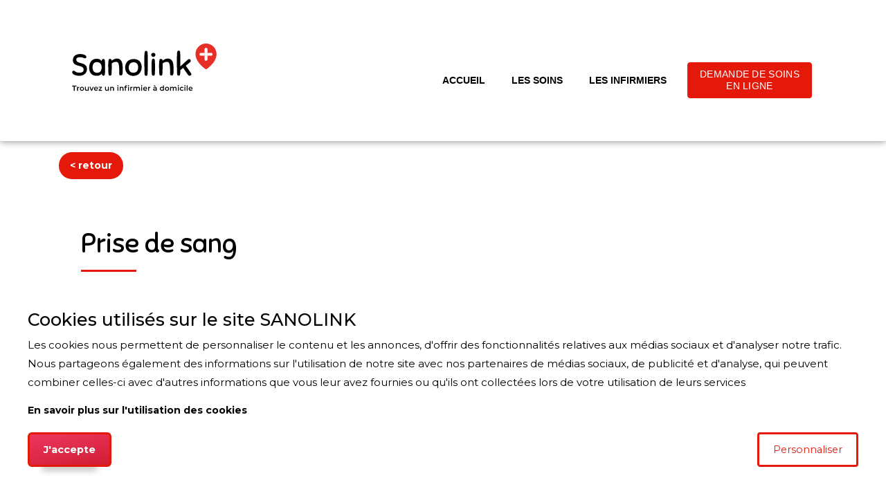

--- FILE ---
content_type: text/html; charset=UTF-8
request_url: https://sanolink.fr/soins/infirmiere-prise-de-sang
body_size: 6980
content:
<!DOCTYPE html>
<html>
<head>
    <!-- Google Tag Manager -->
    <script>(function(w,d,s,l,i){w[l]=w[l]||[];w[l].push({'gtm.start':
                new Date().getTime(),event:'gtm.js'});var f=d.getElementsByTagName(s)[0],
            j=d.createElement(s),dl=l!='dataLayer'?'&l='+l:'';j.async=true;j.src=
            'https://www.googletagmanager.com/gtm.js?id='+i+dl;f.parentNode.insertBefore(j,f);
        })(window,document,'script','dataLayer','GTM-T4MXFCG');</script>
    <!-- End Google Tag Manager -->

    <!-- Google tag (gtag.js) -->
    <script async src="https://www.googletagmanager.com/gtag/js?id=G-000NFH4ZLN"></script>
    <script>
        window.dataLayer = window.dataLayer || [];
        function gtag(){dataLayer.push(arguments);}
        gtag('js', new Date());

        gtag('config', 'G-000NFH4ZLN');
    </script>

    <meta charset="UTF-8">
    <meta http-equiv="X-UA-Compatible" content="IE=edge">
    <link rel="icon" href="https://sanolink.fr/build/images/favicon-32x32.d9ddf430.png" sizes="32x32">
    <link rel="icon" href="https://sanolink.fr/build/images/favicon-192x192.dc12cdc1.png" sizes="192x192">
    <link rel="apple-touch-icon" href="https://sanolink.fr/build/images/favicon-180x180.3b03baec.png">
    <meta name="format-detection" content="telephone=no">
    <meta name="msapplication-TileImage"
          content="https://sanolink.fr/wp-content/uploads/2020/03/cropped-icon-270x270.png">
    <meta name="viewport" content="width=device-width, initial-scale=1.0, maximum-scale=1.0, user-scalable=0">
    <title>Faire une prise de sang : comment s&#039;y prendre ?</title>
    <meta name="description" content="Notre réseau d&#039;infirmieres se déplace à domicile pour effectuer vos prises de sang"/>
    <meta name="robots" content="max-snippet:-1, max-image-preview:large, max-video-preview:-1">
    <meta property="og:locale" content="fr_FR">
    <meta property="og:type" content="website">
    <meta property="og:title" content="Infirmière à domicile - Rdv infirmier libéral Paris et toute la France">
    <meta property="og:description" content="Notre réseau d&#039;infirmieres se déplace à domicile pour effectuer vos prises de sang">
    <meta property="og:url" content="https://sanolink.fr/">
    <meta property="og:site_name" content="SANOLINK">
    <meta name="twitter:card" content="summary_large_image">
    <meta name="twitter:description" content="Notre réseau d&#039;infirmieres se déplace à domicile pour effectuer vos prises de sang">
    <meta name="twitter:title" content="Infirmière à domicile - Rdv infirmier libéral Paris et toute la France">
    <meta name="twitter:image" content="https://sanolink.fr/build/images/illus-standard.0f894406.png">
    <script src="https://maps.googleapis.com/maps/api/js?v=3.exp&libraries=places&location=latitude,longitude&language=fr-FR&key=AIzaSyDUI9PSCVZTp2crPRFCiMamdc5bU-w5bok"></script>
            <link rel="stylesheet" href="/build/app.52213292.css">
        <link rel="stylesheet" id="google-fonts-1-css"
              href="https://fonts.googleapis.com/css?family=Roboto%3A100%2C100italic%2C200%2C200italic%2C300%2C300italic%2C400%2C400italic%2C500%2C500italic%2C600%2C600italic%2C700%2C700italic%2C800%2C800italic%2C900%2C900italic%7CRoboto+Slab%3A100%2C100italic%2C200%2C200italic%2C300%2C300italic%2C400%2C400italic%2C500%2C500italic%2C600%2C600italic%2C700%2C700italic%2C800%2C800italic%2C900%2C900italic%7CMontserrat%3A100%2C100italic%2C200%2C200italic%2C300%2C300italic%2C400%2C400italic%2C500%2C500italic%2C600%2C600italic%2C700%2C700italic%2C800%2C800italic%2C900%2C900italic%7CSniglet%3A100%2C100italic%2C200%2C200italic%2C300%2C300italic%2C400%2C400italic%2C500%2C500italic%2C600%2C600italic%2C700%2C700italic%2C800%2C800italic%2C900%2C900italic&amp;ver=5.4.1"
              type="text/css" media="all">
        <link
                rel="stylesheet"
                href="https://fonts.googleapis.com/icon?family=Material+Icons"
        />
    </head>
<body>
<!-- Google Tag Manager (noscript) -->
<noscript><iframe src="https://www.googletagmanager.com/ns.html?id=GTM-T4MXFCG"
                  height="0" width="0" style="display:none;visibility:hidden"></iframe></noscript>
<!-- End Google Tag Manager (noscript) -->

    
<header id="header">
    <nav id="top-menu-nav" class="navbar navbar-expand-lg fixed-top ">
        <div class="container">
            <a class="navbar-brand" href="/">
                <img src="/build/images/logoSanolink.91f3a07b.svg" height="100px" alt="Sanolink">
            </a>
            <button class="navbar-toggler" type="button" data-toggle="collapse" data-target="#navbarNav"
                    aria-controls="navbarNav" aria-expanded="false" aria-label="Toggle navigation"
                    style="    outline: 0;border: none;">
                <i class="fas fa-bars"></i>
            </button>

                            <div class="collapse navbar-collapse" id="navbarNav">
                    <ul id="top-menu" class="navbar-nav ml-auto">
                        <li class="nav-item ">
                            <a class="nav-link" href="/">Accueil<span class="sr-only">(current)</span></a>
                        </li>
                        <li class="nav-item ">
                            <a class="nav-link" href="/les-soins">Les soins</a>
                        </li>
                        <li class="nav-item ">
                            <a class="nav-link" href="/les-infirmiers">Les infirmiers</a>
                        </li>
                        <li class="nav-item ">
                            <a class="btn btn-primary text-uppercase"
                               href="/demande-de-soins">Demande de soins en ligne</a>
                        </li>
                        <li class="nav-item">
                            <div class="d-flex flex-column justify-content-center align-items-center">
                                <span>Appel gratuit</span>
                            <a class="btn btn-sm btn-outline-primary btn-sm text-uppercase" onclick="gtag('event', 'Clic', { 'event_category': 'Tel'});" href="tel:0986877010">
                                09 86 87 70 10 <i class="fas fa-phone-alt ml-1"></i></a>
                            </div>
                        </li>
                    </ul>
                </div>
                    </div>
    </nav>

</header>


    <div id="content" class="bg-white">
        <section id="blog-post" class="blog blog-post">
            <div class="container-md padding-v-80 position-relative">
                                <div class="return-btn">
                                            <a href="/">< retour</a>
                                    </div>
                                <article class="item">
                    <div class="header pb-3 has-separator dark">
                        <h1 class="blog-title">Prise de sang</h1>
                                            </div>
                    <div class="content has-separator">
                        <p>Glyc&eacute;mie, bilan r&eacute;nal ou inflammatoire, dosage du cholest&eacute;rol, bilan complet... les raisons pour effectuer une prise de sang sont nombreuses.&nbsp;Notre <strong>r&eacute;seau d&#39;infirmiers se d&eacute;place &agrave; domicile</strong>&nbsp;ou sur <strong>votre lieu de travail</strong> pour effectuer vos prises de sang.</p>

<p><img alt="infirmière pour prise de sang" src="https://sanolib-app.com/uploads/images/prise-sang-infirmiere.jpg" style="float:right; height:431px; width:600px" /></p>

<h2>Prise de sang :&nbsp;o&ugrave;&nbsp;la faire ?&nbsp;</h2>

<p>Plusieurs options s&#39;offrent &agrave; vous et nous allons vous aider &agrave; y voir plus clair pour opter pour la m&eacute;thode la plus adapt&eacute;e &agrave; votre agenda et vos disponibilit&eacute;s :</p>

<ul>
	<li><strong>A domicile</strong> : prendre un rendez-vous avec une infirmi&egrave;re &agrave; domicile vous permet d&#39;&eacute;viter d&#39;avoir &agrave; vous d&eacute;placer dans un cabinet d&#39;infirmiers ou dans un centre d&#39;analyses m&eacute;dicales. Cela peut &ecirc;tre un <strong>v&eacute;ritable gain de temps et de praticit&eacute;</strong> si votre temps est limit&eacute; ou que vous avez des difficult&eacute;s &agrave; vous d&eacute;placer. Si vous souhaitez faire venir une infirmi&egrave;re lib&eacute;rale directement chez vous, sachez que votre ordonnance contienne la mention &#39;pr&eacute;l&egrave;vement &agrave; domicile&quot; pour que les frais de d&eacute;placement soit pris en charge par l&#39;assurance maladie. Pour <strong>prendre rendez-vous avec une infirmi&egrave;re pr&egrave;s de chez vous, <a href="https://sanolink.fr/demande-de-soins">rendez-vous ici</a></strong></li>
</ul>

<ul>
	<li><strong>En cabinet infirmier</strong> : d&eacute;couvrez <a href="https://sanolink.fr/les-infirmiers">la liste et la localisation de nos cabinets infirmiers</a></li>
</ul>

<ul>
	<li><strong>Sur votre lieu de travail</strong> : l&#39;id&eacute;al pour les personnes qui ne peuvent pas &ecirc;tre disponibles pendant les horaires de bureau et qui souhaitent &eacute;conomiser leur temps. Les infirmi&egrave;res ont l&#39;habitude de se d&eacute;placer sur des lieux d&#39;activit&eacute; professionnelle</li>
</ul>

<ul>
	<li>En prenant rendez-vous dans un <strong>laboratoire d&#39;analyses m&eacute;dicales</strong></li>
</ul>

<p>&nbsp;</p>

<h2>Prise en charge, &ecirc;tre &agrave; jeun ou pas, r&eacute;sultats : tout savoir</h2>

<p><img alt="prise de sang à jeun et remboursé" src="https://sanolib-app.com/uploads/images/prelevement-sanguin.jpg" style="float:left; height:397px; width:600px" /></p>

<p>Le remboursement par votre caisse d&#39;assurance maladie varie de 60 &agrave; 100% en fonction du type d&#39;examen. Vous pouvez retrouver tous les d&eacute;tails des remboursements sur <a href="https://www.ameli.fr/assure/remboursements/rembourse/tableau-recapitulatif-taux-remboursement/tableau-recapitulatif-taux-remboursement" target="_blank">le site de l&#39;assurance maladie</a></p>

<p>Voici certains types de pr&eacute;l&egrave;vements <strong>qui n&eacute;cessitent d&#39;&ecirc;tre &agrave; jeun</strong>&nbsp;: glyc&eacute;mie, tryglyc&eacute;rides, chol&eacute;sterol. Votre <strong>ordonnance indiquera si vous devez ou non &ecirc;tre &agrave; jeun</strong>.&nbsp;&Ecirc;tre &agrave; jeun implique de ne pas avoir bu et mang&eacute; lors des 12 derni&egrave;res heures. Un verre d&#39;eau est tol&eacute;r&eacute;.&nbsp;</p>

<p>Lorsque vous recevez vos r&eacute;sultats, vous pouvez vous consulter les valeurs de r&eacute;f&eacute;rence et les comparer &agrave; vos r&eacute;sultats. Toute valeur en dehors des valeurs de r&eacute;f&eacute;rence n&#39;est pas n&eacute;cessairement pathologique.&nbsp;Le <strong>m&eacute;decin qui vous a prescrit l&#39;examen recevra une copie des r&eacute;sultats</strong> et vous prescrira des examens compl&eacute;mentaires si besoin.</p>

<p>Enfin, pensez bien &eacute;videmment &agrave; <strong>vous munir de votre ordonnance, de votre carte vitale et de votre carte de mutuelle</strong>&nbsp;lors de l&#39;examen</p>
                    </div>
                </article>
            </div>
        </section>
    </div>

<footer>
    <div class="container-fluid py-4" id="upper-footer">
            <div class="links-wrap">
                <div class="d-flex flex-column">
                    <div class="footer-logo-wrap pb-4">
                        <img src="/build/images/logoSanolink-footer.40f9f789.svg" height="73px" alt="Sanolink">
                    </div>
                    <div class="contact-wrap pt-4">
                        <p>
                            <span class="font-weight-bold">Siège social :</span><br>18 rue Littré 75006 Paris
                        </p>
                        <p>
                            <span class="font-weight-bold">Hébergeur de données de santé :</span><br>Bretagne Telecom
                        </p>
                        <p>
                            <span class="font-weight-bold">Pour plus d’informations,<br />
nous contacter au :<br />
</span>
                            <a href="tel:09 86 87 70 10" onclick="gtag('event', 'Click', { 'event_category': 'Tel'});">09 86 87 70 10</a>
                            <br>
                            <a href="email:contact@sanolink.fr">
                                contact@sanolink.fr
                            </a>
                        </p>
                    </div>
                                    </div>
            </div>

            <div class="links-wrap">
                <div class="row pt-3 locations-wrap">
                    
    <div class="region-container__content pt-2 text-left" data-aos="fade" data-aos-delay="200">
                    <h4 class="text-white title mb-3">Hauts-de-Seine</h4>
            <div class="region-container__footer">
                                                                                <p class="text-left mb-0">
                                                            <a href="https://sanolink.fr/ville/infirmiere-92100">
                                    Infirmière Boulogne-Billancourt (92100)
                                </a>
                                                                                </p>
                                                                                <p class="text-left mb-0">
                                                            <a href="https://sanolink.fr/ville/courbevoie">
                                    Infirmière Courbevoie (92400)
                                </a>
                                                                                </p>
                                                                                <p class="text-left mb-0">
                                                            Infirmière Issy-les-Moulineaux (92130)
                                                    </p>
                            </div>
                    <h4 class="text-white title mb-3">Paris</h4>
            <div class="region-container__footer">
                                                                                <p class="text-left mb-0">
                                                            <a href="https://sanolink.fr/ville/paris-1">
                                    Infirmière Paris 01e (75001)
                                </a>
                                                                                </p>
                                                                                <p class="text-left mb-0">
                                                            <a href="https://sanolink.fr/ville/paris-2">
                                    Infirmière Paris 02e (75002)
                                </a>
                                                                                </p>
                                                                                <p class="text-left mb-0">
                                                            <a href="https://sanolink.fr/ville/paris-3eme">
                                    Infirmière Paris 03e (75003)
                                </a>
                                                                                </p>
                                                                                <p class="text-left mb-0">
                                                            <a href="https://sanolink.fr/ville/paris-4-eme-arrondissement">
                                    Infirmière Paris 04e (75004)
                                </a>
                                                                                </p>
                                                                                <p class="text-left mb-0">
                                                            <a href="https://sanolink.fr/ville/paris-5">
                                    Infirmière Paris 05e (75005)
                                </a>
                                                                                </p>
                                                                                <p class="text-left mb-0">
                                                            <a href="https://sanolink.fr/ville/paris-6-eme">
                                    Infirmière Paris 06e (75006)
                                </a>
                                                                                </p>
                                                                                <p class="text-left mb-0">
                                                            <a href="https://sanolink.fr/ville/paris-7">
                                    Infirmière Paris 07e (75007)
                                </a>
                                                                                </p>
                                                                                <p class="text-left mb-0">
                                                            <a href="https://sanolink.fr/ville/paris-8-eme-arrondissement">
                                    Infirmière Paris 08e (75008)
                                </a>
                                                                                </p>
                                                                                <p class="text-left mb-0">
                                                            <a href="https://sanolink.fr/ville/paris-9eme">
                                    Infirmière Paris 09e (75009)
                                </a>
                                                                                </p>
                                                                                <p class="text-left mb-0">
                                                            <a href="https://sanolink.fr/ville/10eme">
                                    Infirmière Paris 10e (75010)
                                </a>
                                                                                </p>
                                                                                <p class="text-left mb-0">
                                                            <a href="https://sanolink.fr/ville/11eme-arrondissement">
                                    Infirmière Paris 11e (75011)
                                </a>
                                                                                </p>
                                                                                <p class="text-left mb-0">
                                                            <a href="https://sanolink.fr/ville/paris-12">
                                    Infirmière Paris 12e (75012)
                                </a>
                                                                                </p>
                                                                                <p class="text-left mb-0">
                                                            <a href="https://sanolink.fr/ville/13-eme-paris">
                                    Infirmière Paris 13e (75013)
                                </a>
                                                                                </p>
                                                                                <p class="text-left mb-0">
                                                            <a href="https://sanolink.fr/ville/14eme-paris">
                                    Infirmière Paris 14e (75014)
                                </a>
                                                                                </p>
                                                                                <p class="text-left mb-0">
                                                            <a href="https://sanolink.fr/ville/cabinet-paris-15">
                                    Infirmière Paris 15e (75015)
                                </a>
                                                                                </p>
                                                                                <p class="text-left mb-0">
                                                            <a href="https://sanolink.fr/ville/paris-16">
                                    Infirmière Paris 16e (75016)
                                </a>
                                                                                </p>
                                                                                <p class="text-left mb-0">
                                                            <a href="https://sanolink.fr/ville/paris-17">
                                    Infirmière Paris 17e (75017)
                                </a>
                                                                                </p>
                                                                                <p class="text-left mb-0">
                                                            <a href="https://sanolink.fr/ville/paris-18">
                                    Infirmière Paris 18e (75018)
                                </a>
                                                                                </p>
                                                                                <p class="text-left mb-0">
                                                            <a href="https://sanolink.fr/ville/paris-19">
                                    Infirmière Paris 19e (75019)
                                </a>
                                                                                </p>
                                                                                <p class="text-left mb-0">
                                                            <a href="https://sanolink.fr/ville/paris-20">
                                    Infirmière Paris 20e (75020)
                                </a>
                                                                                </p>
                            </div>
            </div>

                </div>
            </div>
            <div class="links-wrap">
                <div class="d-flex flex-column">
                    <div class="link-item py-4">
                        <a href="/demande-dinscription-infirmier-professionnel">Rejoindre notre réseau d’infirmier libéraux</a>
                    </div>
                    <div class="link-item py-4">
                        <a href="/les-soins/#tarifs-remboursements">Honoraires</a>
                    </div>
                    <div class="link-item py-4">
                        <a href="/mentions-legales">Mentions légales</a>
                    </div>
                    <div class="link-item py-4">
                        <a href="/conditions-dutilisation-du-site">Conditions d’utilisation</a>
                    </div>
                    <div class="link-item py-4">
                        <a href="/politique-de-protection-des-donnees-personnelles">Politique de confidentialité et des cookies</a>
                    </div>
                    <div class="link-item py-4 nosep">
                        <a href="/blog">Blog</a>
                    </div>
                </div>

            </div>
        </div>
    <button id="scrollToTop"><i class="fas fa-chevron-up"></i></button>
</footer>



    <link rel="stylesheet" href="/bundles/chcookieconsent/css/cookie_consent.css"/>
        
    <script type="text/javascript" src="/bundles/chcookieconsent/js/cookie_consent.js"></script>

<div class="ch-cookie-consent ch-cookie-consent--light-theme ch-cookie-consent--bottom ">
            <h3 class="ch-cookie-consent__title">Cookies utilisés sur le site SANOLINK</h3>
    
            <p class="ch-cookie-consent__intro">Les cookies nous permettent de personnaliser le contenu et les annonces, d&#039;offrir des fonctionnalités relatives aux médias sociaux et d&#039;analyser notre trafic. Nous partageons également des informations sur l&#039;utilisation de notre site avec nos partenaires de médias sociaux, de publicité et d&#039;analyse, qui peuvent combiner celles-ci avec d&#039;autres informations que vous leur avez fournies ou qu&#039;ils ont collectées lors de votre utilisation de leurs services</p>
    
            <a class="ch-cookie-consent__read-more"
           href="/politique-de-protection-des-donnees-personnelles">En savoir plus sur l&#039;utilisation des cookies</a>
    
    <form name="cookie_consent" method="post" class="ch-cookie-consent__form">
    <div class="ch-cookie-consent__btn-wrapper d-flex">
        <button type="button" id="cookie_consent_use_all_cookies_bis" name="cookie_consent[use_all_cookies]"
                class="btn btn-outline-primary ch-cookie-consent__btn">
            J'accepte
        </button>
        <a class="btn btn-outline-primary " id="btn-customize-content" data-toggle="collapse"
           href="#collapseExample" role="button"
           aria-expanded="false" aria-controls="collapseExample">
            Personnaliser
        </a>
    </div>
    <div class="collapse" id="collapseExample">
        <div class="card card-body">
            <div class="ch-cookie-consent__category-group">
                <div class="ch-cookie-consent__category">

                    <div class="ch-cookie-consent__category-toggle d-flex justify-content-center align-items-center"
                         style="width: 230px">
                        Indispensable
                    </div>
                    <div class="ch-cookie-consent__category-information">
                        <h4 class="ch-cookie-consent__category-title">Cookies nécéssaires au fonctionnement</h4>
                        <p class="ch-cookie-consent__category-description">Les cookies nécessaires contribuent à rendre un site Web utilisable en activant des fonctions de base comme la navigation de page et l&#039;accès aux zones sécurisées du site Web. Le site Web ne peut pas fonctionner correctement sans ces cookies.</p>
                    </div>
                </div>

                                                                <div class="ch-cookie-consent__category">
        <div class="ch-cookie-consent__category-toggle">
                            <div class="form-check">        
        <input type="radio" id="cookie_consent_analytics_0" name="cookie_consent[analytics]" required="required" class="form-check-input" value="true" />
        <label class="form-check-label required" for="cookie_consent_analytics_0">Oui</label></div>                            <div class="form-check">        
        <input type="radio" id="cookie_consent_analytics_1" name="cookie_consent[analytics]" required="required" class="form-check-input" value="false" checked="checked" />
        <label class="form-check-label required" for="cookie_consent_analytics_1">Non</label></div>                    </div>
        <div class="ch-cookie-consent__category-information">
            <h4 class="ch-cookie-consent__category-title">Autoriser les cookies statitistiques</h4>
            <p class="ch-cookie-consent__category-description">Les cookies statistiques aident les propriétaires du site Web, par la collecte et la communication d&#039;informations de manière anonyme, à comprendre comment les visiteurs interagissent avec les sites Web.</p>
        </div>
    </div>

                                                                                                                        </div>

            <div class="ch-cookie-consent__btn-group d-flex justify-content-between">
                    <div class="ch-cookie-consent__btn-wrapper">
        <button type="button" id="cookie_consent_save" name="cookie_consent[save]" class="btn ch-cookie-consent__btn btn">Enregistrer</button>
    </div>
    <div class="ch-cookie-consent__btn-wrapper">
        <button type="button" id="cookie_consent_use_all_cookies" name="cookie_consent[use_all_cookies]" class="btn ch-cookie-consent__btn ch-cookie-consent__btn--secondary btn">Autoriser tous les cookies</button>
    </div>

            </div>
        </div>
    </div>
    </form>
</div>




    <script src="/build/runtime.d94b3b43.js"></script><script src="/build/0.3e0a744f.js"></script><script src="/build/1.a442b7ec.js"></script><script src="/build/app.1109497c.js"></script>
    <script src="https://cdn.jsdelivr.net/npm/bs-custom-file-input/dist/bs-custom-file-input.min.js"></script>
</body>
</html>


--- FILE ---
content_type: image/svg+xml
request_url: https://sanolink.fr/build/images/logoSanolink-footer.40f9f789.svg
body_size: 17345
content:
<?xml version="1.0" encoding="utf-8"?>
<!-- Generator: Adobe Illustrator 27.3.1, SVG Export Plug-In . SVG Version: 6.00 Build 0)  -->
<svg version="1.1" id="Calque_1" xmlns="http://www.w3.org/2000/svg" xmlns:xlink="http://www.w3.org/1999/xlink" x="0px" y="0px"
	 viewBox="0 0 425.2 175.8" style="enable-background:new 0 0 425.2 175.8;" xml:space="preserve">
<style type="text/css">
	.st0{fill:#FFFFFF;}
	.st1{fill:#E62F26;}
</style>
<g id="FOND">
</g>
<g id="Calque_1_00000063597491815804635520000007119224203096027567_">
	<g>
		<path class="st0" d="M66.7,73.5c-1.4-1.1-3-2-4.8-2.7c-1.8-0.7-3.6-1.2-5.4-1.7c-1.6-0.4-3.1-0.8-4.6-1.3c-1.5-0.4-2.8-1-4-1.7
			c-1.2-0.7-2.1-1.5-2.8-2.4c-0.7-0.9-1-2.1-1-3.4c0-2,0.8-3.5,2.3-4.7c1.5-1.2,4-1.7,7.3-1.7c1.7,0,3.2,0.2,4.5,0.5
			c1.3,0.3,2.4,0.6,3.4,1c1,0.3,1.9,0.7,2.7,1c0.8,0.3,1.7,0.5,2.4,0.5c1.1,0,1.9-0.3,2.5-1c0.5-0.6,0.8-1.4,0.8-2.3
			c0-1.5-0.6-2.7-1.8-3.7c-1.2-1-2.6-1.8-4.2-2.3s-3.4-1-5.3-1.2c-1.9-0.2-3.5-0.3-5-0.3c-2.5,0-4.9,0.3-7.1,1
			c-2.2,0.7-4.1,1.7-5.7,3c-1.6,1.3-2.9,2.9-3.8,4.8s-1.4,4.2-1.4,6.7c0,2.5,0.5,4.7,1.4,6.3c0.9,1.6,2.1,3,3.6,4.1
			c1.5,1.1,3.1,1.9,5,2.5c1.8,0.6,3.7,1.2,5.6,1.7c1.7,0.5,3.3,0.9,4.7,1.4c1.4,0.4,2.7,1,3.7,1.7c1,0.7,1.9,1.5,2.5,2.6
			c0.6,1,0.9,2.3,0.9,3.9c0,1.7-0.3,3.1-1,4.1c-0.7,1-1.5,1.8-2.6,2.3c-1,0.5-2.2,0.9-3.5,1.1c-1.3,0.2-2.5,0.3-3.7,0.3
			c-2,0-4-0.2-5.9-0.7c-1.9-0.4-3.6-1.3-5.1-2.6c-0.4-0.4-0.9-0.8-1.5-1.2c-0.6-0.4-1.4-0.5-2.3-0.5c-1.2,0-2,0.3-2.7,1
			c-0.6,0.7-0.9,1.6-0.9,2.7c0,1.8,0.7,3.3,2,4.5c1.3,1.2,2.9,2.1,4.8,2.8c1.8,0.7,3.8,1.2,5.9,1.5c2,0.3,3.9,0.4,5.4,0.4
			c2.8,0,5.4-0.4,7.8-1.2c2.4-0.8,4.4-2,6.2-3.4c1.7-1.5,3.1-3.3,4.1-5.4c1-2.1,1.5-4.5,1.5-7.1c0-2.5-0.4-4.7-1.3-6.3
			C69.3,76,68.1,74.6,66.7,73.5z"/>
		<path class="st0" d="M117,64c-0.1-2.3-0.5-3.7-1.3-4.4c-0.8-0.7-1.6-1-2.5-1c-1,0-1.8,0.2-2.4,0.6c-0.6,0.4-1,0.9-1.3,1.5
			c-0.3,0.6-0.4,1.3-0.5,2c0,0.4-0.1,0.8-0.1,1.2c-1.6-2-3.5-3.5-5.5-4.4c-2.2-1-4.8-1.5-7.6-1.5c-3.2,0-6,0.6-8.4,1.8
			c-2.4,1.2-4.4,2.9-5.9,4.9c-1.6,2.1-2.8,4.5-3.5,7.2c-0.8,2.7-1.2,5.7-1.2,8.8c0,4,0.6,7.4,1.7,10c1.2,2.6,2.7,4.8,4.5,6.3
			s3.9,2.7,6.1,3.3c2.2,0.6,4.4,0.9,6.6,0.9c3.3,0,6.2-0.6,8.3-1.8c1.9-1,3.6-2.3,4.9-3.8c0.1,0.5,0.1,1,0.2,1.5
			c0.1,0.7,0.3,1.3,0.6,1.8c0.3,0.5,0.7,1,1.3,1.3s1.3,0.5,2.2,0.5c0.4,0,0.8-0.1,1.2-0.2c0.4-0.1,0.8-0.4,1.1-0.8
			c0.3-0.4,0.5-0.9,0.7-1.7c0.2-0.8,0.3-1.8,0.5-3c0.2-2.8,0.3-5.5,0.4-8c0.1-2.5,0.1-5.3,0.1-8.2c0-2.5,0-4.8-0.1-7.1
			C117.2,69.5,117.1,66.9,117,64z M108,85.2c-0.4,1.7-1.2,3.1-2.1,4.3c-0.9,1.2-2.1,2.2-3.6,2.9s-3.2,1.1-5.3,1.1
			c-3.5,0-6.3-1.1-8.3-3.3c-2-2.2-3.1-5.7-3.1-10.4c0-1.9,0.2-3.7,0.6-5.4c0.4-1.6,1-3,1.9-4.2c0.8-1.2,1.9-2.1,3.3-2.8
			c1.3-0.7,3-1,4.9-1c1.2,0,2.6,0.2,4,0.6c1.4,0.4,2.8,1.1,4,2c1.2,1,2.3,2.4,3.1,4.1c0.8,1.8,1.2,4.1,1.2,6.8
			C108.7,81.7,108.5,83.5,108,85.2z"/>
		<path class="st0" d="M161.8,77.6l-0.2-2.6c-0.2-1.9-0.4-3.8-0.8-5.6c-0.4-1.8-1-3.4-1.7-4.9c-1.3-2.5-2.9-4.3-4.9-5.4
			c-2-1.1-4.2-1.7-6.6-1.7c-2.5,0-4.9,0.5-7.3,1.6c-2.2,1-4.2,2.3-6.1,3.9c-0.2-1.5-0.6-2.7-1.3-3.4c-0.7-0.8-1.8-1.2-3.3-1.2
			c-1,0-1.8,0.3-2.4,1c-0.6,0.7-1,2.1-1.4,4.5c-0.2,1.4-0.4,2.9-0.4,4.7c-0.1,1.8-0.1,4-0.1,6.8c0,1.7,0,3.5,0,5.5
			c0,2,0.1,3.9,0.1,5.9c0.1,1.9,0.1,3.7,0.2,5.4c0.1,1.7,0.2,2.9,0.3,3.9c0.1,1.1,0.2,1.9,0.4,2.5c0.2,0.7,0.4,1.1,0.7,1.5
			c0.3,0.3,0.7,0.6,1.2,0.7c0.4,0.1,1,0.1,1.6,0.1s1.2,0,1.6-0.1c0.5-0.1,0.9-0.3,1.1-0.7c0.3-0.4,0.5-0.9,0.6-1.5
			c0.1-0.6,0.3-1.5,0.4-2.6c0.2-1.7,0.3-3.8,0.3-6.3l0.2-7.6c0.1-2.7,0.1-5,0.1-7.2v-4.9c1.9-1.2,3.7-2.2,5.2-2.8
			c1.6-0.6,3.4-1,5.3-1c1.3,0,2.5,0.2,3.6,0.7c1.1,0.5,2,1.6,2.7,3.3c0.3,0.7,0.6,1.6,0.8,2.5c0.2,0.9,0.4,1.9,0.5,2.9
			c0.1,1,0.2,2.1,0.3,3.1c0.1,1,0.1,1.9,0.2,2.8c0.1,1.1,0.1,2.5,0.1,4.2c0,1.7,0.1,3.3,0.1,5c0,1.6,0,3.1,0,4.3v2.1
			c0.1,2.6,1.5,3.9,4.2,3.9c1.1,0,2-0.3,2.6-1c0.6-0.7,1.1-1.6,1.3-2.8c0.2-1.1,0.4-2.5,0.5-4c0.1-1.5,0.1-3.2,0.1-4.9v-4.2
			c0-1.2,0-2.3,0-3.2C161.9,79.3,161.9,78.4,161.8,77.6z"/>
		<path class="st0" d="M204.8,64.1c-1.7-1.8-3.9-3.1-6.3-4.1c-2.5-1-5.3-1.5-8.4-1.5c-3.3,0-6.3,0.5-9,1.6c-2.7,1-5,2.5-6.9,4.4
			c-1.9,1.9-3.4,4.2-4.4,6.8c-1,2.6-1.5,5.5-1.5,8.6c0,2.8,0.4,5.6,1.3,8.2c0.9,2.6,2.2,4.9,3.9,6.9s3.9,3.6,6.5,4.7
			c2.6,1.2,5.6,1.7,8.9,1.7c3.1,0,5.9-0.5,8.6-1.6c2.6-1,4.9-2.6,6.8-4.5s3.4-4.3,4.5-7c1.1-2.7,1.6-5.9,1.6-9.3
			c0-3.1-0.5-6-1.4-8.5C207.9,68.1,206.6,65.9,204.8,64.1z M200.7,84.9c-0.4,1.6-1.2,3.1-2.2,4.3c-1,1.3-2.2,2.3-3.8,3.1
			c-1.5,0.8-3.4,1.2-5.6,1.2c-3.9,0-6.8-1.2-8.8-3.6c-2-2.4-3-5.6-3-9.5c0-1.9,0.3-3.7,0.8-5.4c0.5-1.6,1.3-3.1,2.4-4.3
			c1-1.2,2.3-2.1,3.9-2.8c1.5-0.7,3.4-1,5.4-1c2,0,3.8,0.3,5.2,1c1.4,0.7,2.6,1.6,3.6,2.7c0.9,1.2,1.6,2.6,2.1,4.1
			c0.4,1.6,0.7,3.3,0.7,5.1C201.4,81.5,201.1,83.3,200.7,84.9z"/>
		<path class="st0" d="M225.3,43.2c-0.1-2.3-0.6-3.7-1.3-4.4c-0.8-0.6-1.6-1-2.6-1c-1.1,0-1.9,0.5-2.5,1.4c-0.6,0.9-1,2.2-1.2,4.1
			c-0.2,1.8-0.4,4.1-0.4,6.9c-0.1,2.7-0.1,6.1-0.1,10c0,3.5,0,7,0,10.4c0,3.4,0.1,6.6,0.1,9.6c0,3,0.1,5.9,0.1,8.5
			c0.1,2.6,0.1,4.9,0.2,6.9v0c0.1,2.3,0.5,3.8,1.2,4.6c0.7,0.7,1.6,1.1,2.6,1.1c0.6,0,1.1,0,1.5-0.1c0.5-0.1,0.9-0.4,1.3-0.8
			c0.4-0.4,0.6-1,0.8-1.7c0.2-0.7,0.3-1.8,0.4-3.1c0.1-2.4,0.2-4.8,0.2-7.1c0.1-2.3,0.1-4.5,0.2-6.7c0.1-2.2,0.1-4.5,0.1-6.7v-7.1
			c0-4,0-8.2-0.1-12.5C225.6,51.2,225.5,47.1,225.3,43.2z"/>
		<path class="st0" d="M243.6,63.1c-0.1-2.3-0.6-3.7-1.3-4.5c-0.8-0.7-1.6-1.1-2.6-1.1c-1.1,0-1.9,0.5-2.5,1.4c-0.6,0.9-1,2.2-1.2,4
			c-0.2,1.8-0.4,4.1-0.4,6.8s-0.1,6.1-0.1,9.9c0,3.1,0,6,0.1,8.6c0.1,2.6,0.2,4.9,0.3,6.9c0.1,2.3,0.5,3.8,1.2,4.6
			c0.7,0.7,1.6,1.1,2.7,1.1c0.6,0,1.1,0,1.5-0.1c0.5-0.1,0.9-0.4,1.3-0.8c0.4-0.4,0.6-1,0.8-1.8c0.2-0.7,0.3-1.8,0.4-3.1
			c0.1-2.8,0.2-5.4,0.3-7.8c0.1-1.6,0.1-3.2,0.1-5c0-0.9,0-1.8,0-2.7c0-1.7,0-3.5-0.1-5.3C244,70.7,243.9,66.9,243.6,63.1z"/>
		<path class="st0" d="M243.4,44.3c-1.1-1-2.4-1.5-3.7-1.5c-1.4,0-2.6,0.5-3.7,1.5c-1.1,1-1.6,2.2-1.6,3.6c0,1.5,0.5,2.8,1.6,3.8
			c1.1,1,2.2,1.5,3.4,1.5h0l0,0c1.4,0,2.7-0.5,3.9-1.5c1.1-1,1.7-2.2,1.7-3.6l0,0v0C245.1,46.6,244.6,45.4,243.4,44.3z"/>
		<path class="st0" d="M290.9,77.5c0-0.8-0.1-1.7-0.2-2.5c-0.2-2-0.4-3.9-0.8-5.6c-0.4-1.8-1-3.4-1.7-4.9c-1.3-2.5-2.9-4.3-4.9-5.4
			c-2-1.1-4.2-1.7-6.6-1.7c-2.5,0-4.9,0.5-7.3,1.6c-2.2,1-4.2,2.3-6.1,3.8c-0.2-1.5-0.6-2.6-1.3-3.4c-0.7-0.8-1.8-1.2-3.3-1.2
			c-1,0-1.8,0.3-2.4,1c-0.6,0.7-1,2.1-1.4,4.5c-0.2,1.4-0.4,2.9-0.4,4.7c-0.1,1.7-0.1,4-0.1,6.8c0,1.7,0,3.5,0,5.5s0.1,3.9,0.1,5.9
			c0.1,1.9,0.1,3.7,0.2,5.4c0.1,1.7,0.2,2.9,0.3,3.9c0.1,1.1,0.2,1.9,0.4,2.5c0.2,0.7,0.4,1.1,0.7,1.5c0.3,0.3,0.7,0.6,1.2,0.7
			c0.4,0.1,1,0.1,1.6,0.1c0.7,0,1.2,0,1.6-0.1c0.5-0.1,0.9-0.3,1.2-0.7c0.3-0.4,0.5-0.9,0.6-1.6c0.1-0.6,0.3-1.5,0.4-2.6
			c0.2-1.7,0.3-3.8,0.3-6.3l0.2-7.6c0-2.6,0.1-5,0.1-7.2v-4.9c1.9-1.2,3.7-2.2,5.2-2.8c1.6-0.6,3.4-1,5.3-1c1.3,0,2.5,0.2,3.6,0.7
			c1.1,0.5,2,1.6,2.7,3.3c0.3,0.7,0.6,1.6,0.8,2.5c0.2,0.9,0.4,1.9,0.5,2.9c0.1,1.1,0.2,2.1,0.3,3.1c0.1,1,0.1,1.9,0.2,2.8
			c0,1.1,0.1,2.5,0.1,4.2l0.1,5c0,1.6,0,3.1,0,4.3v2.1c0.1,2.6,1.5,3.9,4.2,3.9c1.1,0,2-0.3,2.7-1c0.6-0.7,1.1-1.6,1.3-2.8
			c0.2-1.1,0.4-2.5,0.5-4c0-1.6,0.1-3.2,0.1-4.9v-4.2c0-1.2,0-2.3,0-3.2S291,78.4,290.9,77.5z"/>
		<path class="st0" d="M335.5,94.7l-13.2-19.2l10.8-8.9c0.6-0.5,1.1-1,1.3-1.6c0.2-0.6,0.3-1.2,0.3-1.8c0-1.1-0.3-2.2-0.9-3.1
			c-0.6-0.9-1.5-1.4-2.7-1.4c-1,0-1.9,0.3-2.8,0.8c-0.9,0.5-1.6,1.1-2.2,1.6l-17.6,16v-5.9c0-2.6,0-5.3,0-8.1l-0.1-8.2
			c0-2.6-0.1-5.1-0.2-7.2c-0.1-2.2-0.2-4-0.3-5.3c-0.2-2.2-0.6-3.6-1-4.3c-0.5-0.7-1.3-1.1-2.4-1.1c-1.2,0-2.2,0.3-2.8,1
			c-0.6,0.7-1.1,1.9-1.4,3.6c-0.3,1.7-0.4,4-0.5,7c0,2.9-0.1,6.7-0.1,11.4v11.5c0,3.8,0,7.3,0.1,10.4c0,3.2,0.1,6,0.2,8.4
			c0,2.5,0.1,4.2,0.2,5.4c0.2,1.9,0.5,3.2,1,3.8c0.5,0.7,1.5,1,2.8,1s2.3-0.3,2.9-1c0.5-0.7,0.9-1.9,1.1-3.9
			c0.1-0.9,0.2-2.2,0.2-3.8c0-1.5,0.1-3.3,0.2-5.3l7.1-5.8l12.1,17.5c0.6,1,1.3,1.6,2,2c0.7,0.3,1.5,0.5,2.4,0.5
			c1.3,0,2.3-0.3,3.1-1c0.8-0.7,1.3-1.6,1.3-2.9C336.3,96.2,336,95.4,335.5,94.7z"/>
	</g>
	<g>
		<rect x="360.1" y="42.7" class="st1" width="7.6" height="7.6"/>
		<g>
			<g>
				<g>
					<g>
						<path class="st1" d="M400.1,48.5c0.1-0.9,0.1-1.7,0.1-2.6c0-14.7-12-26.7-26.7-26.7s-26.7,11.9-26.7,26.7c0,0.9,0,1.8,0.1,2.6
							c0,0.1,0,0.2,0,0.3c2.1,21.1,26.5,36.2,26.5,36.2s24.4-15.1,26.5-36.2C400,48.7,400,48.6,400.1,48.5z"/>
					</g>
				</g>
				<g>
					<path class="st0" d="M369.8,59.3c0,2,1.7,3.7,3.7,3.7s3.7-1.7,3.7-3.7v-9.1h-7.4L369.8,59.3L369.8,59.3z"/>
					<path class="st0" d="M377.2,33.8c0-2-1.7-3.7-3.7-3.7s-3.7,1.7-3.7,3.7v9.1h7.4L377.2,33.8L377.2,33.8z"/>
					<path class="st0" d="M386.3,42.9h-9.1v7.4h9.1c2,0,3.7-1.7,3.7-3.7C390,44.5,388.3,42.9,386.3,42.9z"/>
					<path class="st0" d="M360.7,42.9c-2,0-3.7,1.7-3.7,3.7s1.7,3.7,3.7,3.7h9.1v-7.4H360.7z"/>
					<rect x="369.6" y="42.7" class="st0" width="7.8" height="7.8"/>
				</g>
			</g>
		</g>
	</g>
	<g>
		<g>
			<path class="st0" d="M37.9,128.3h-4.3v-2h10.9v2h-4.3v10.9h-2.4V128.3z"/>
			<path class="st0" d="M52,129.2v2.2c-0.2,0-0.4-0.1-0.5-0.1c-0.9,0-1.6,0.3-2.1,0.8c-0.5,0.5-0.8,1.3-0.8,2.2v4.8h-2.3v-9.8h2.2
				v1.4C49.1,129.7,50.3,129.2,52,129.2z"/>
			<path class="st0" d="M55.9,138.6c-0.8-0.4-1.4-1-1.9-1.8c-0.5-0.8-0.7-1.6-0.7-2.6s0.2-1.8,0.7-2.6c0.5-0.8,1.1-1.4,1.9-1.8
				s1.7-0.6,2.7-0.6c1,0,1.9,0.2,2.7,0.6s1.4,1,1.9,1.8c0.5,0.8,0.7,1.6,0.7,2.6s-0.2,1.8-0.7,2.6c-0.5,0.8-1.1,1.4-1.9,1.8
				c-0.8,0.4-1.7,0.6-2.7,0.6C57.6,139.3,56.7,139,55.9,138.6z M60.7,136.4c0.5-0.6,0.8-1.3,0.8-2.2s-0.3-1.7-0.8-2.2
				c-0.5-0.6-1.2-0.9-2.1-0.9s-1.5,0.3-2.1,0.9c-0.5,0.6-0.8,1.3-0.8,2.2s0.3,1.7,0.8,2.2c0.5,0.6,1.2,0.9,2.1,0.9
				C59.5,137.3,60.2,137,60.7,136.4z"/>
			<path class="st0" d="M75.9,129.3v9.8h-2.2v-1.2c-0.4,0.4-0.8,0.8-1.4,1c-0.6,0.2-1.2,0.4-1.8,0.4c-1.3,0-2.3-0.4-3.1-1.1
				c-0.8-0.7-1.1-1.8-1.1-3.2v-5.6h2.3v5.3c0,0.9,0.2,1.5,0.6,2s1,0.6,1.7,0.6c0.8,0,1.5-0.2,2-0.8c0.5-0.5,0.7-1.2,0.7-2.2v-5
				L75.9,129.3L75.9,129.3z"/>
			<path class="st0" d="M88.5,129.3l-4.2,9.8H82l-4.2-9.8h2.4l3.1,7.3l3.2-7.3H88.5z"/>
			<path class="st0" d="M99.3,135h-7.7c0.1,0.7,0.5,1.3,1.1,1.7s1.3,0.6,2.1,0.6c1.1,0,2-0.4,2.7-1.1l1.2,1.4
				c-0.4,0.5-1,0.9-1.7,1.2c-0.7,0.3-1.4,0.4-2.3,0.4c-1.1,0-2-0.2-2.8-0.6s-1.5-1-1.9-1.8c-0.4-0.8-0.7-1.6-0.7-2.6
				c0-1,0.2-1.8,0.7-2.6s1-1.4,1.8-1.8s1.6-0.6,2.6-0.6c1,0,1.8,0.2,2.6,0.6c0.8,0.4,1.3,1,1.8,1.8s0.6,1.6,0.6,2.7
				C99.3,134.4,99.3,134.7,99.3,135z M92.5,131.7c-0.5,0.4-0.8,1-0.9,1.7h5.6c-0.1-0.7-0.4-1.3-0.9-1.7s-1.1-0.7-1.9-0.7
				C93.6,131,93,131.3,92.5,131.7z"/>
			<path class="st0" d="M109.5,137.3v1.8H101v-1.4l5.4-6.5h-5.3v-1.8h8.2v1.4l-5.4,6.5H109.5z"/>
			<path class="st0" d="M126.9,129.3v9.8h-2.2v-1.2c-0.4,0.4-0.8,0.8-1.4,1c-0.6,0.2-1.2,0.4-1.8,0.4c-1.3,0-2.3-0.4-3.1-1.1
				c-0.8-0.7-1.1-1.8-1.1-3.2v-5.6h2.3v5.3c0,0.9,0.2,1.5,0.6,2s1,0.6,1.7,0.6c0.8,0,1.5-0.2,2-0.8c0.5-0.5,0.7-1.2,0.7-2.2v-5
				L126.9,129.3L126.9,129.3z"/>
			<path class="st0" d="M138.8,130.3c0.8,0.7,1.1,1.8,1.1,3.2v5.6h-2.3v-5.3c0-0.9-0.2-1.5-0.6-1.9c-0.4-0.4-1-0.6-1.7-0.6
				c-0.9,0-1.5,0.2-2,0.8c-0.5,0.5-0.7,1.2-0.7,2.2v5h-2.3v-9.8h2.2v1.3c0.4-0.4,0.9-0.8,1.4-1s1.2-0.4,1.9-0.4
				C137.1,129.2,138.1,129.6,138.8,130.3z"/>
			<path class="st0" d="M148.8,127.3c-0.3-0.3-0.4-0.6-0.4-1c0-0.4,0.1-0.7,0.4-1s0.6-0.4,1.1-0.4s0.8,0.1,1.1,0.4s0.4,0.6,0.4,0.9
				c0,0.4-0.1,0.8-0.4,1c-0.3,0.3-0.6,0.4-1.1,0.4C149.4,127.7,149.1,127.6,148.8,127.3z M148.7,129.3h2.3v9.8h-2.3V129.3z"/>
			<path class="st0" d="M162.9,130.3c0.8,0.7,1.1,1.8,1.1,3.2v5.6h-2.3v-5.3c0-0.9-0.2-1.5-0.6-1.9c-0.4-0.4-1-0.6-1.7-0.6
				c-0.9,0-1.5,0.2-2,0.8c-0.5,0.5-0.7,1.2-0.7,2.2v5h-2.3v-9.8h2.2v1.3c0.4-0.4,0.9-0.8,1.4-1s1.2-0.4,1.9-0.4
				C161.2,129.2,162.2,129.6,162.9,130.3z"/>
			<path class="st0" d="M169.9,128.8v0.6h2.7v1.8H170v7.9h-2.3v-7.9h-1.6v-1.8h1.6v-0.6c0-1.1,0.3-1.9,0.9-2.5
				c0.6-0.6,1.5-0.9,2.6-0.9c0.9,0,1.6,0.2,2.1,0.5l-0.6,1.7c-0.4-0.3-0.8-0.4-1.3-0.4C170.4,127.2,169.9,127.7,169.9,128.8z
				 M175.7,127.3c-0.3-0.3-0.4-0.6-0.4-1c0-0.4,0.1-0.7,0.4-1s0.6-0.4,1.1-0.4s0.8,0.1,1.1,0.4s0.4,0.6,0.4,0.9c0,0.4-0.1,0.8-0.4,1
				c-0.3,0.3-0.6,0.4-1.1,0.4C176.4,127.7,176,127.6,175.7,127.3z M175.6,129.3h2.3v9.8h-2.3V129.3z"/>
			<path class="st0" d="M187,129.2v2.2c-0.2,0-0.4-0.1-0.5-0.1c-0.9,0-1.6,0.3-2.1,0.8c-0.5,0.5-0.8,1.3-0.8,2.2v4.8h-2.3v-9.8h2.2
				v1.4C184.2,129.7,185.3,129.2,187,129.2z"/>
			<path class="st0" d="M204.7,130.3c0.7,0.7,1.1,1.8,1.1,3.2v5.6h-2.3v-5.3c0-0.9-0.2-1.5-0.6-1.9c-0.4-0.4-0.9-0.6-1.6-0.6
				c-0.8,0-1.4,0.2-1.9,0.8c-0.5,0.5-0.7,1.2-0.7,2.2v5h-2.3v-5.3c0-0.9-0.2-1.5-0.6-1.9c-0.4-0.4-0.9-0.6-1.6-0.6
				c-0.8,0-1.4,0.2-1.9,0.8c-0.5,0.5-0.7,1.2-0.7,2.2v5h-2.3v-9.8h2.2v1.2c0.4-0.4,0.8-0.8,1.4-1s1.2-0.4,1.8-0.4
				c0.7,0,1.4,0.1,2,0.4c0.6,0.3,1,0.7,1.4,1.2c0.4-0.5,0.9-0.9,1.6-1.2c0.6-0.3,1.3-0.4,2.1-0.4
				C202.9,129.2,203.9,129.6,204.7,130.3z"/>
			<path class="st0" d="M209.2,127.3c-0.3-0.3-0.4-0.6-0.4-1c0-0.4,0.1-0.7,0.4-1s0.6-0.4,1.1-0.4s0.8,0.1,1.1,0.4s0.4,0.6,0.4,0.9
				c0,0.4-0.1,0.8-0.4,1c-0.3,0.3-0.6,0.4-1.1,0.4C209.8,127.7,209.4,127.6,209.2,127.3z M209.1,129.3h2.3v9.8h-2.3V129.3z"/>
			<path class="st0" d="M223.9,135h-7.7c0.1,0.7,0.5,1.3,1.1,1.7c0.6,0.4,1.3,0.6,2.1,0.6c1.1,0,2-0.4,2.7-1.1l1.2,1.4
				c-0.4,0.5-1,0.9-1.7,1.2c-0.7,0.3-1.4,0.4-2.3,0.4c-1.1,0-2-0.2-2.9-0.6s-1.5-1-1.9-1.8c-0.4-0.8-0.7-1.6-0.7-2.6
				c0-1,0.2-1.8,0.6-2.6s1-1.4,1.8-1.8s1.6-0.6,2.6-0.6c1,0,1.8,0.2,2.6,0.6c0.8,0.4,1.3,1,1.8,1.8s0.6,1.6,0.6,2.7
				C224,134.4,224,134.7,223.9,135z M217.1,131.7c-0.5,0.4-0.8,1-0.9,1.7h5.6c-0.1-0.7-0.4-1.3-0.9-1.7s-1.1-0.7-1.9-0.7
				C218.3,131,217.6,131.3,217.1,131.7z"/>
			<path class="st0" d="M232.2,129.2v2.2c-0.2,0-0.4-0.1-0.5-0.1c-0.9,0-1.6,0.3-2.1,0.8s-0.8,1.3-0.8,2.2v4.8h-2.3v-9.8h2.2v1.4
				C229.4,129.7,230.6,129.2,232.2,129.2z"/>
			<path class="st0" d="M247.2,130.2c0.8,0.7,1.1,1.7,1.1,3.1v5.8h-2.2v-1.2c-0.3,0.4-0.7,0.8-1.2,1c-0.5,0.2-1.1,0.3-1.9,0.3
				s-1.4-0.1-1.9-0.4c-0.6-0.2-1-0.6-1.3-1.1s-0.4-0.9-0.4-1.5c0-0.9,0.3-1.6,1-2.1s1.7-0.8,3.1-0.8h2.5v-0.1c0-0.7-0.2-1.2-0.6-1.6
				c-0.4-0.4-1-0.6-1.8-0.6c-0.6,0-1.1,0.1-1.6,0.3s-1,0.4-1.4,0.7l-0.9-1.7c0.5-0.4,1.1-0.7,1.9-0.9c0.7-0.2,1.5-0.3,2.3-0.3
				C245.3,129.2,246.4,129.5,247.2,130.2z M240.4,125.4h2.7l2.5,2.5h-2L240.4,125.4z M245.1,137.2c0.4-0.3,0.8-0.6,0.9-1.1v-1.1
				h-2.4c-1.3,0-2,0.4-2,1.3c0,0.4,0.2,0.8,0.5,1c0.3,0.2,0.8,0.4,1.4,0.4C244.1,137.6,244.6,137.5,245.1,137.2z"/>
			<path class="st0" d="M266.7,125.5v13.6h-2.2v-1.3c-0.4,0.5-0.9,0.8-1.4,1.1s-1.2,0.4-1.9,0.4c-0.9,0-1.8-0.2-2.5-0.6
				c-0.8-0.4-1.4-1-1.8-1.8s-0.6-1.6-0.6-2.6s0.2-1.9,0.6-2.6c0.4-0.8,1-1.4,1.8-1.8c0.8-0.4,1.6-0.6,2.5-0.6c0.6,0,1.2,0.1,1.8,0.3
				s1,0.6,1.4,1v-5L266.7,125.5L266.7,125.5z M263,136.9c0.4-0.2,0.8-0.6,1-1.1c0.3-0.5,0.4-1,0.4-1.6c0-0.6-0.1-1.1-0.4-1.6
				s-0.6-0.8-1-1.1c-0.4-0.2-0.9-0.4-1.5-0.4s-1,0.1-1.5,0.4s-0.8,0.6-1,1.1c-0.3,0.5-0.4,1-0.4,1.6s0.1,1.1,0.4,1.6s0.6,0.8,1,1.1
				s0.9,0.4,1.5,0.4C262.1,137.3,262.6,137.2,263,136.9z"/>
			<path class="st0" d="M271.8,138.6c-0.8-0.4-1.4-1-1.9-1.8c-0.5-0.8-0.7-1.6-0.7-2.6s0.2-1.8,0.7-2.6s1.1-1.4,1.9-1.8
				s1.7-0.6,2.7-0.6c1,0,1.9,0.2,2.7,0.6s1.4,1,1.9,1.8c0.5,0.8,0.7,1.6,0.7,2.6s-0.2,1.8-0.7,2.6c-0.5,0.8-1.1,1.4-1.9,1.8
				c-0.8,0.4-1.7,0.6-2.7,0.6C273.5,139.3,272.6,139,271.8,138.6z M276.6,136.4c0.5-0.6,0.8-1.3,0.8-2.2s-0.3-1.7-0.8-2.2
				c-0.5-0.6-1.2-0.9-2.1-0.9s-1.5,0.3-2.1,0.9c-0.5,0.6-0.8,1.3-0.8,2.2s0.3,1.7,0.8,2.2c0.5,0.6,1.2,0.9,2.1,0.9
				C275.4,137.3,276,137,276.6,136.4z"/>
			<path class="st0" d="M297.7,130.3c0.7,0.7,1.1,1.8,1.1,3.2v5.6h-2.3v-5.3c0-0.9-0.2-1.5-0.6-1.9c-0.4-0.4-0.9-0.6-1.6-0.6
				c-0.8,0-1.4,0.2-1.9,0.8c-0.5,0.5-0.7,1.2-0.7,2.2v5h-2.3v-5.3c0-0.9-0.2-1.5-0.6-1.9c-0.4-0.4-0.9-0.6-1.6-0.6
				c-0.8,0-1.4,0.2-1.9,0.8s-0.7,1.2-0.7,2.2v5h-2.3v-9.8h2.2v1.2c0.4-0.4,0.8-0.8,1.4-1c0.5-0.2,1.2-0.4,1.8-0.4
				c0.7,0,1.4,0.1,2,0.4c0.6,0.3,1,0.7,1.4,1.2c0.4-0.5,0.9-0.9,1.6-1.2c0.6-0.3,1.3-0.4,2.1-0.4C296,129.2,296.9,129.6,297.7,130.3
				z"/>
			<path class="st0" d="M302.2,127.3c-0.3-0.3-0.4-0.6-0.4-1c0-0.4,0.1-0.7,0.4-1s0.6-0.4,1-0.4c0.4,0,0.8,0.1,1,0.4
				s0.4,0.6,0.4,0.9c0,0.4-0.1,0.8-0.4,1c-0.3,0.3-0.6,0.4-1.1,0.4C302.8,127.7,302.5,127.6,302.2,127.3z M302.1,129.3h2.3v9.8h-2.3
				V129.3z"/>
			<path class="st0" d="M309.5,138.6c-0.8-0.4-1.4-1-1.9-1.8c-0.5-0.8-0.7-1.6-0.7-2.6s0.2-1.8,0.7-2.6c0.5-0.8,1.1-1.4,1.9-1.8
				c0.8-0.4,1.7-0.6,2.8-0.6c1,0,1.8,0.2,2.5,0.6c0.7,0.4,1.3,1,1.6,1.7l-1.8,1c-0.3-0.4-0.6-0.8-1.1-1c-0.4-0.2-0.9-0.3-1.4-0.3
				c-0.9,0-1.6,0.3-2.1,0.8s-0.9,1.3-0.9,2.2c0,0.9,0.3,1.7,0.8,2.2c0.6,0.6,1.3,0.8,2.1,0.8c0.5,0,1-0.1,1.4-0.3s0.8-0.6,1.1-1
				l1.8,1c-0.4,0.7-0.9,1.3-1.7,1.7s-1.6,0.6-2.5,0.6C311.2,139.3,310.3,139,309.5,138.6z"/>
			<path class="st0" d="M318.9,127.3c-0.3-0.3-0.4-0.6-0.4-1c0-0.4,0.1-0.7,0.4-1s0.6-0.4,1-0.4c0.4,0,0.8,0.1,1,0.4
				s0.4,0.6,0.4,0.9c0,0.4-0.1,0.8-0.4,1c-0.3,0.3-0.6,0.4-1.1,0.4C319.5,127.7,319.2,127.6,318.9,127.3z M318.8,129.3h2.3v9.8h-2.3
				V129.3z"/>
			<path class="st0" d="M324.5,125.5h2.3v13.6h-2.3V125.5z"/>
			<path class="st0" d="M339.4,135h-7.7c0.1,0.7,0.5,1.3,1.1,1.7s1.3,0.6,2.1,0.6c1.1,0,2-0.4,2.7-1.1l1.2,1.4
				c-0.4,0.5-1,0.9-1.7,1.2c-0.7,0.3-1.4,0.4-2.3,0.4c-1.1,0-2-0.2-2.9-0.6s-1.5-1-1.9-1.8c-0.5-0.8-0.7-1.6-0.7-2.6
				c0-1,0.2-1.8,0.6-2.6s1-1.4,1.8-1.8s1.6-0.6,2.6-0.6c1,0,1.8,0.2,2.6,0.6c0.8,0.4,1.3,1,1.8,1.8s0.6,1.6,0.6,2.7
				C339.4,134.4,339.4,134.7,339.4,135z M332.6,131.7c-0.5,0.4-0.8,1-0.9,1.7h5.6c-0.1-0.7-0.4-1.3-0.9-1.7s-1.1-0.7-1.9-0.7
				C333.7,131,333.1,131.3,332.6,131.7z"/>
		</g>
	</g>
</g>
</svg>


--- FILE ---
content_type: image/svg+xml
request_url: https://sanolink.fr/build/images/logoSanolink.91f3a07b.svg
body_size: 21480
content:
<?xml version="1.0" encoding="utf-8"?>
<!-- Generator: Adobe Illustrator 26.5.3, SVG Export Plug-In . SVG Version: 6.00 Build 0)  -->
<svg version="1.1" xmlns="http://www.w3.org/2000/svg" xmlns:xlink="http://www.w3.org/1999/xlink" x="0px" y="0px"
	 viewBox="0 0 425.2 175.75" style="enable-background:new 0 0 425.2 175.75;" xml:space="preserve">
<style type="text/css">
	.st0{fill:#E62F26;}
	.st1{fill:#FFFFFF;}
</style>
<g id="FOND">
</g>
<g id="Calque_1">
	<g>
		<path d="M66.72,73.51c-1.4-1.09-3.01-1.98-4.79-2.65c-1.77-0.67-3.57-1.24-5.36-1.7c-1.56-0.4-3.11-0.84-4.62-1.3
			c-1.48-0.45-2.82-1.02-3.99-1.7c-1.16-0.66-2.09-1.47-2.78-2.4c-0.67-0.91-1.01-2.06-1.01-3.41c0-2.01,0.75-3.54,2.29-4.69
			c1.55-1.15,4-1.74,7.28-1.74c1.71,0,3.21,0.15,4.49,0.45c1.28,0.3,2.43,0.62,3.42,0.95c1.02,0.34,1.89,0.65,2.67,0.95
			c0.82,0.32,1.65,0.48,2.45,0.48c1.12,0,1.94-0.32,2.46-0.96c0.5-0.62,0.76-1.38,0.76-2.27c0-1.47-0.6-2.72-1.8-3.72
			c-1.15-0.96-2.57-1.76-4.23-2.35c-1.66-0.59-3.44-1.01-5.31-1.24c-1.87-0.23-3.54-0.35-4.98-0.35c-2.52,0-4.91,0.34-7.1,1.01
			c-2.2,0.67-4.13,1.67-5.73,2.97c-1.61,1.3-2.9,2.93-3.84,4.85c-0.94,1.92-1.41,4.19-1.41,6.72c0,2.54,0.46,4.67,1.38,6.32
			c0.91,1.64,2.11,3.02,3.57,4.08c1.45,1.06,3.13,1.91,4.99,2.53c1.84,0.61,3.73,1.18,5.61,1.69c1.68,0.46,3.26,0.92,4.7,1.38
			c1.42,0.45,2.67,1.03,3.71,1.72c1.03,0.69,1.86,1.54,2.47,2.55c0.61,0.99,0.91,2.29,0.91,3.86c0,1.72-0.34,3.09-1.02,4.08
			c-0.69,1-1.55,1.78-2.57,2.31c-1.03,0.54-2.2,0.91-3.46,1.08c-1.28,0.18-2.51,0.27-3.67,0.27c-2.01,0-3.99-0.23-5.9-0.68
			c-1.88-0.45-3.59-1.32-5.06-2.6c-0.43-0.43-0.94-0.81-1.52-1.16c-0.61-0.36-1.38-0.54-2.3-0.54c-1.16,0-2.05,0.34-2.65,1.02
			c-0.58,0.67-0.88,1.56-0.88,2.66c0,1.77,0.68,3.28,2.02,4.48c1.3,1.17,2.9,2.12,4.77,2.82c1.85,0.69,3.84,1.19,5.89,1.47
			c2.04,0.28,3.86,0.42,5.4,0.42c2.78,0,5.39-0.4,7.76-1.2c2.38-0.8,4.45-1.96,6.16-3.43c1.71-1.48,3.08-3.29,4.06-5.39
			c0.98-2.1,1.48-4.5,1.48-7.14c0-2.54-0.44-4.68-1.3-6.35C69.27,76.01,68.12,74.61,66.72,73.51z"/>
		<path d="M116.96,64c-0.11-2.27-0.54-3.73-1.32-4.44c-0.76-0.7-1.59-1.05-2.48-1.05c-0.98,0-1.77,0.19-2.36,0.58
			c-0.59,0.38-1.02,0.89-1.29,1.51c-0.26,0.6-0.42,1.26-0.47,1.97c-0.03,0.41-0.06,0.82-0.07,1.23c-1.64-1.99-3.48-3.47-5.49-4.4
			c-2.21-1.02-4.75-1.54-7.55-1.54c-3.19,0-6,0.62-8.38,1.83c-2.37,1.21-4.36,2.87-5.93,4.94c-1.57,2.06-2.75,4.5-3.52,7.24
			c-0.77,2.73-1.15,5.7-1.15,8.81c0,3.99,0.59,7.36,1.74,9.99c1.16,2.64,2.66,4.78,4.48,6.35c1.82,1.57,3.88,2.69,6.11,3.32
			c2.22,0.63,4.43,0.95,6.57,0.95c3.35,0,6.16-0.59,8.34-1.75c1.95-1.03,3.59-2.31,4.91-3.79c0.05,0.52,0.11,1.02,0.19,1.5
			c0.11,0.71,0.32,1.33,0.6,1.85c0.3,0.53,0.73,0.97,1.29,1.29c0.56,0.32,1.31,0.49,2.22,0.49c0.4,0,0.81-0.06,1.22-0.17
			c0.44-0.13,0.82-0.39,1.13-0.79c0.3-0.39,0.54-0.95,0.74-1.73c0.19-0.75,0.35-1.77,0.46-3.03c0.22-2.83,0.35-5.53,0.41-8.02
			c0.05-2.52,0.08-5.3,0.08-8.25c0-2.46-0.04-4.85-0.12-7.11C117.24,69.48,117.12,66.87,116.96,64z M108.03,85.21
			c-0.45,1.67-1.15,3.14-2.08,4.35c-0.92,1.21-2.12,2.19-3.57,2.9c-1.45,0.71-3.24,1.07-5.3,1.07c-3.49,0-6.29-1.12-8.32-3.34
			c-2.04-2.22-3.07-5.73-3.07-10.42c0-1.93,0.2-3.73,0.6-5.36c0.4-1.62,1.03-3.04,1.88-4.23c0.84-1.18,1.94-2.13,3.29-2.81
			c1.34-0.68,2.99-1.03,4.89-1.03c1.22,0,2.57,0.19,4.01,0.56c1.42,0.37,2.78,1.05,4.02,2.03c1.24,0.98,2.28,2.36,3.1,4.1
			c0.82,1.75,1.24,4.05,1.24,6.82C108.71,81.72,108.48,83.52,108.03,85.21z"/>
		<path d="M161.84,77.59l-0.16-2.58c-0.16-1.95-0.44-3.85-0.82-5.63c-0.39-1.79-0.97-3.44-1.74-4.93c-1.27-2.49-2.92-4.31-4.89-5.42
			c-1.97-1.11-4.17-1.67-6.55-1.67c-2.48,0-4.92,0.53-7.26,1.58c-2.17,0.97-4.24,2.27-6.15,3.86c-0.2-1.52-0.63-2.66-1.28-3.38
			c-0.73-0.82-1.84-1.24-3.27-1.24c-1,0-1.82,0.33-2.42,0.99c-0.59,0.65-1.04,2.11-1.38,4.47c-0.22,1.36-0.37,2.93-0.45,4.69
			c-0.08,1.75-0.12,4.03-0.12,6.79c0,1.69,0.01,3.53,0.04,5.51c0.03,1.99,0.07,3.95,0.12,5.88c0.05,1.9,0.12,3.7,0.21,5.36
			c0.08,1.66,0.18,2.95,0.29,3.93c0.11,1.05,0.25,1.89,0.42,2.49c0.18,0.65,0.41,1.13,0.72,1.46c0.31,0.34,0.71,0.57,1.18,0.66
			c0.43,0.08,0.98,0.13,1.65,0.13c0.67,0,1.22-0.04,1.65-0.13c0.48-0.1,0.86-0.34,1.15-0.72c0.27-0.36,0.47-0.87,0.62-1.54
			c0.14-0.64,0.26-1.52,0.37-2.6c0.16-1.69,0.27-3.81,0.33-6.31l0.16-7.63c0.05-2.67,0.08-5.03,0.08-7.19v-4.87
			c1.93-1.25,3.7-2.2,5.25-2.83c1.56-0.64,3.35-0.96,5.32-0.96c1.26,0,2.46,0.24,3.56,0.71c1.07,0.46,1.98,1.56,2.71,3.28
			c0.32,0.74,0.59,1.59,0.8,2.52c0.21,0.94,0.39,1.93,0.53,2.95c0.14,1.04,0.25,2.07,0.33,3.05c0.08,1.01,0.15,1.94,0.2,2.81
			c0.05,1.09,0.09,2.49,0.12,4.15c0.03,1.69,0.05,3.35,0.08,4.98c0.03,1.63,0.04,3.06,0.04,4.28l0,2.09
			c0.12,2.56,1.53,3.86,4.2,3.86c1.11,0,2-0.35,2.65-1.03c0.63-0.66,1.08-1.59,1.34-2.75c0.25-1.12,0.4-2.47,0.46-4.01
			c0.05-1.54,0.08-3.19,0.08-4.91v-4.25c0-1.2-0.01-2.28-0.04-3.23C161.94,79.34,161.9,78.44,161.84,77.59z"/>
		<path d="M204.83,64.14c-1.73-1.76-3.87-3.14-6.34-4.11c-2.47-0.96-5.31-1.45-8.43-1.45c-3.29,0-6.31,0.53-9,1.57
			c-2.69,1.05-5.02,2.54-6.92,4.43c-1.9,1.9-3.38,4.18-4.39,6.79c-1.02,2.61-1.53,5.51-1.53,8.63c0,2.85,0.45,5.6,1.32,8.17
			c0.88,2.58,2.2,4.89,3.93,6.87c1.73,1.98,3.91,3.57,6.46,4.73c2.56,1.15,5.55,1.74,8.89,1.74c3.07,0,5.94-0.53,8.56-1.57
			c2.61-1.04,4.89-2.55,6.79-4.47c1.9-1.92,3.4-4.29,4.47-7.04c1.07-2.74,1.61-5.88,1.61-9.33c0-3.12-0.47-5.98-1.41-8.51
			C207.92,68.08,206.56,65.9,204.83,64.14z M200.68,84.88c-0.45,1.62-1.18,3.08-2.16,4.35c-0.98,1.27-2.25,2.3-3.78,3.06
			c-1.53,0.77-3.41,1.15-5.59,1.15c-3.87,0-6.83-1.22-8.8-3.61c-1.99-2.41-3-5.61-3-9.49c0-1.92,0.27-3.73,0.8-5.38
			c0.53-1.64,1.32-3.08,2.35-4.27c1.03-1.19,2.33-2.14,3.86-2.82c1.54-0.69,3.36-1.04,5.44-1.04c2.02,0,3.78,0.33,5.23,0.99
			c1.45,0.66,2.65,1.58,3.57,2.73c0.92,1.16,1.62,2.55,2.07,4.11c0.45,1.58,0.68,3.3,0.68,5.11
			C201.36,81.53,201.14,83.25,200.68,84.88z"/>
		<path d="M225.28,43.18c-0.11-2.28-0.55-3.71-1.32-4.37c-0.76-0.64-1.64-0.96-2.63-0.96c-1.08,0-1.93,0.47-2.52,1.4
			c-0.57,0.89-0.97,2.22-1.23,4.07c-0.25,1.8-0.4,4.12-0.45,6.89c-0.05,2.73-0.08,6.09-0.08,9.97c0,3.54,0.01,7,0.04,10.37
			c0.03,3.38,0.05,6.59,0.08,9.64c0.03,3.03,0.07,5.89,0.12,8.49c0.05,2.61,0.11,4.9,0.16,6.86v0.01c0.11,2.33,0.51,3.81,1.22,4.55
			c0.71,0.74,1.6,1.11,2.65,1.11c0.56,0,1.06-0.04,1.49-0.13c0.47-0.09,0.89-0.36,1.26-0.79c0.35-0.41,0.63-1,0.83-1.74
			c0.19-0.72,0.32-1.76,0.38-3.08c0.11-2.41,0.19-4.8,0.25-7.11c0.05-2.29,0.11-4.53,0.16-6.74c0.05-2.22,0.08-4.48,0.08-6.7v-7.06
			c0-4.01-0.03-8.2-0.08-12.45C225.64,51.2,225.5,47.09,225.28,43.18z"/>
		<path d="M243.65,63.09c-0.11-2.28-0.55-3.74-1.32-4.45c-0.76-0.7-1.65-1.06-2.65-1.06c-1.08,0-1.94,0.47-2.54,1.4
			c-0.57,0.89-0.98,2.21-1.23,4.04c-0.25,1.78-0.4,4.07-0.45,6.81c-0.05,2.74-0.08,6.08-0.08,9.93c0,3.09,0.04,5.97,0.12,8.55
			c0.08,2.6,0.18,4.93,0.29,6.91c0.11,2.33,0.51,3.82,1.23,4.56c0.71,0.74,1.61,1.11,2.67,1.11c0.56,0,1.06-0.04,1.49-0.13
			c0.48-0.09,0.9-0.36,1.27-0.79c0.36-0.42,0.63-0.99,0.84-1.75c0.19-0.72,0.32-1.76,0.38-3.09c0.11-2.83,0.22-5.43,0.33-7.8
			c0.07-1.57,0.12-3.24,0.14-4.97c0.01-0.88,0.02-1.76,0.02-2.67c0-1.73-0.02-3.49-0.06-5.27
			C244.01,70.72,243.87,66.93,243.65,63.09z"/>
		<path d="M243.43,44.34c-1.11-1.03-2.35-1.55-3.67-1.55c-1.38,0-2.62,0.51-3.68,1.51c-1.07,1.01-1.61,2.22-1.61,3.61
			c0,1.5,0.54,2.77,1.61,3.77c1.06,1,2.21,1.51,3.43,1.51c0,0,0.01,0,0.01,0c0,0,0,0,0,0c1.42,0,2.72-0.5,3.86-1.5
			c1.15-1,1.73-2.22,1.73-3.6c0,0,0,0,0,0c0,0,0-0.01,0-0.01C245.12,46.63,244.56,45.38,243.43,44.34z"/>
		<path d="M290.94,77.52c-0.05-0.82-0.11-1.66-0.16-2.52c-0.16-1.96-0.44-3.86-0.82-5.63c-0.39-1.79-0.97-3.45-1.74-4.93
			c-1.27-2.49-2.92-4.32-4.9-5.43c-1.97-1.11-4.18-1.67-6.56-1.67c-2.48,0-4.92,0.53-7.27,1.58c-2.17,0.97-4.23,2.26-6.14,3.85
			c-0.2-1.51-0.63-2.64-1.28-3.37c-0.74-0.83-1.84-1.24-3.29-1.24c-1.01,0-1.83,0.33-2.43,1c-0.59,0.65-1.04,2.12-1.38,4.48
			c-0.22,1.36-0.37,2.94-0.45,4.69c-0.08,1.74-0.12,4.02-0.12,6.79c0,1.69,0.01,3.53,0.04,5.52c0.03,1.99,0.07,3.95,0.12,5.89
			c0.05,1.91,0.12,3.71,0.2,5.36c0.08,1.67,0.18,2.95,0.29,3.94c0.11,1.05,0.25,1.89,0.42,2.5c0.18,0.65,0.41,1.13,0.72,1.47
			c0.31,0.35,0.71,0.57,1.18,0.67c0.43,0.08,0.98,0.13,1.65,0.13c0.67,0,1.22-0.04,1.65-0.13c0.48-0.1,0.87-0.34,1.16-0.73
			c0.27-0.37,0.48-0.87,0.62-1.55c0.14-0.64,0.26-1.49,0.37-2.61c0.16-1.68,0.27-3.81,0.33-6.31l0.16-7.64
			c0.05-2.59,0.08-5.01,0.08-7.19v-4.86c1.94-1.25,3.7-2.2,5.25-2.83c1.56-0.64,3.35-0.96,5.32-0.96c1.26,0,2.46,0.24,3.56,0.71
			c1.06,0.46,1.97,1.56,2.7,3.27c0.32,0.74,0.59,1.59,0.8,2.52c0.22,0.95,0.39,1.94,0.53,2.95c0.14,1.06,0.25,2.08,0.33,3.05
			c0.08,1.01,0.15,1.94,0.2,2.81c0.05,1.08,0.09,2.48,0.12,4.16l0.08,4.98c0.03,1.63,0.04,3.06,0.04,4.28v2.1
			c0.12,2.57,1.54,3.88,4.22,3.88c1.11,0,2.01-0.35,2.67-1.03c0.64-0.67,1.09-1.59,1.34-2.76c0.25-1.12,0.4-2.47,0.46-4.01
			c0.05-1.56,0.08-3.21,0.08-4.91v-4.25c0-1.2-0.01-2.28-0.04-3.24S291,78.43,290.94,77.52z"/>
		<path d="M335.47,94.71l-13.24-19.21l10.8-8.88c0.64-0.47,1.08-1,1.29-1.57c0.2-0.55,0.3-1.15,0.3-1.78c0-1.14-0.29-2.17-0.86-3.06
			c-0.6-0.93-1.51-1.4-2.7-1.4c-0.98,0-1.92,0.28-2.81,0.82c-0.86,0.53-1.6,1.07-2.21,1.63l-17.63,15.96v-5.94
			c0-2.56-0.01-5.26-0.04-8.09l-0.08-8.17c-0.03-2.63-0.08-5.06-0.16-7.24c-0.08-2.19-0.18-3.97-0.29-5.29
			c-0.23-2.19-0.56-3.59-1.03-4.27c-0.5-0.71-1.29-1.07-2.37-1.07c-1.22,0-2.17,0.35-2.83,1.03c-0.65,0.68-1.1,1.86-1.39,3.63
			c-0.27,1.7-0.44,4.05-0.49,6.98c-0.05,2.89-0.08,6.72-0.08,11.36v11.52c0,3.78,0.03,7.28,0.08,10.42
			c0.05,3.19,0.11,5.99,0.16,8.42c0.05,2.46,0.13,4.25,0.25,5.45c0.17,1.93,0.5,3.18,1,3.83c0.52,0.67,1.47,1.01,2.81,1.01
			c1.34,0,2.3-0.34,2.85-1.01c0.53-0.65,0.9-1.93,1.13-3.91c0.11-0.93,0.19-2.21,0.25-3.78c0.05-1.54,0.11-3.3,0.16-5.26l7.08-5.83
			l12.06,17.45c0.62,0.97,1.3,1.63,2,1.98c0.69,0.35,1.51,0.52,2.42,0.52c1.26,0,2.31-0.32,3.13-0.96c0.83-0.66,1.26-1.64,1.26-2.93
			C336.26,96.2,335.99,95.4,335.47,94.71z"/>
	</g>
	<g>
		<rect x="360.14" y="42.7" class="st0" width="7.57" height="7.57"/>
		<g>
			<g>
				<g>
					<g>
						<path class="st0" d="M400.06,48.5c0.08-0.86,0.13-1.73,0.13-2.62c0-14.74-11.95-26.69-26.69-26.69s-26.69,11.95-26.69,26.69
							c0,0.88,0.05,1.75,0.13,2.61c0.01,0.09,0.02,0.17,0.03,0.26c2.1,21.12,26.53,36.21,26.53,36.21s24.43-15.09,26.53-36.21
							C400.04,48.67,400.05,48.58,400.06,48.5z"/>
					</g>
				</g>
				<g>
					<path class="st1" d="M369.79,59.33c0,2.05,1.66,3.71,3.71,3.71c2.05,0,3.71-1.66,3.71-3.71v-9.06h-7.42V59.33z"/>
					<path class="st1" d="M377.21,33.79c0-2.05-1.66-3.71-3.71-3.71c-2.05,0-3.71,1.66-3.71,3.71v9.06h7.42V33.79z"/>
					<path class="st1" d="M386.27,42.85h-9.06v7.42h9.06c2.05,0,3.71-1.66,3.71-3.71C389.98,44.51,388.32,42.85,386.27,42.85z"/>
					<path class="st1" d="M360.73,42.85c-2.05,0-3.71,1.66-3.71,3.71c0,2.05,1.66,3.71,3.71,3.71h9.06v-7.42H360.73z"/>
					<rect x="369.61" y="42.67" class="st1" width="7.79" height="7.79"/>
				</g>
			</g>
		</g>
	</g>
	<g>
		<g>
			<path d="M37.92,128.27h-4.27v-2.02h10.93v2.02h-4.27v10.86h-2.39V128.27z"/>
			<path d="M51.98,129.19v2.19c-0.2-0.04-0.37-0.06-0.53-0.06c-0.89,0-1.59,0.26-2.1,0.78c-0.5,0.52-0.75,1.27-0.75,2.25v4.77h-2.3
				v-9.83h2.19v1.43C49.14,129.71,50.31,129.19,51.98,129.19z"/>
			<path d="M55.93,138.61c-0.8-0.43-1.42-1.03-1.87-1.79c-0.45-0.77-0.67-1.63-0.67-2.6c0-0.97,0.22-1.83,0.67-2.59
				c0.45-0.76,1.07-1.36,1.87-1.79c0.8-0.43,1.69-0.64,2.69-0.64c1.01,0,1.91,0.21,2.71,0.64s1.42,1.02,1.87,1.79
				c0.45,0.76,0.67,1.62,0.67,2.59c0,0.97-0.22,1.84-0.67,2.6c-0.45,0.77-1.07,1.37-1.87,1.79c-0.8,0.43-1.7,0.64-2.71,0.64
				C57.63,139.26,56.73,139.04,55.93,138.61z M60.72,136.44c0.55-0.56,0.83-1.31,0.83-2.23s-0.28-1.66-0.83-2.23
				c-0.55-0.56-1.25-0.85-2.1-0.85c-0.85,0-1.54,0.28-2.09,0.85c-0.55,0.56-0.82,1.31-0.82,2.23s0.27,1.66,0.82,2.23
				c0.54,0.56,1.24,0.85,2.09,0.85C59.47,137.29,60.17,137.01,60.72,136.44z"/>
			<path d="M75.95,129.3v9.83h-2.19v-1.25c-0.37,0.44-0.83,0.78-1.38,1.02c-0.55,0.24-1.15,0.36-1.79,0.36
				c-1.31,0-2.35-0.37-3.1-1.09c-0.75-0.73-1.13-1.81-1.13-3.25v-5.61h2.3v5.3c0,0.88,0.2,1.54,0.6,1.98
				c0.4,0.44,0.96,0.65,1.7,0.65c0.82,0,1.47-0.25,1.96-0.76c0.48-0.51,0.73-1.24,0.73-2.2v-4.97H75.95z"/>
			<path d="M88.54,129.3l-4.21,9.83h-2.37l-4.21-9.83h2.39l3.05,7.29l3.15-7.29H88.54z"/>
			<path d="M99.26,134.95h-7.71c0.13,0.72,0.49,1.3,1.06,1.72c0.57,0.42,1.28,0.63,2.12,0.63c1.08,0,1.97-0.36,2.67-1.07l1.23,1.42
				c-0.44,0.53-1,0.93-1.67,1.2c-0.68,0.27-1.44,0.41-2.28,0.41c-1.08,0-2.03-0.21-2.85-0.64c-0.82-0.43-1.46-1.03-1.9-1.79
				c-0.45-0.77-0.67-1.63-0.67-2.6c0-0.96,0.22-1.82,0.65-2.58s1.04-1.36,1.81-1.79c0.77-0.43,1.64-0.64,2.61-0.64
				c0.96,0,1.81,0.21,2.57,0.63c0.75,0.42,1.34,1.02,1.77,1.78s0.63,1.65,0.63,2.66C99.3,134.43,99.29,134.66,99.26,134.95z
				 M92.46,131.68c-0.51,0.44-0.82,1.01-0.93,1.74h5.58c-0.1-0.71-0.4-1.29-0.9-1.73c-0.5-0.44-1.13-0.66-1.88-0.66
				C93.6,131.03,92.97,131.25,92.46,131.68z"/>
			<path d="M109.46,137.29v1.84h-8.48v-1.45l5.39-6.53h-5.28v-1.84h8.22v1.45l-5.41,6.53H109.46z"/>
			<path d="M126.9,129.3v9.83h-2.19v-1.25c-0.37,0.44-0.83,0.78-1.38,1.02c-0.55,0.24-1.15,0.36-1.79,0.36
				c-1.31,0-2.35-0.37-3.1-1.09c-0.75-0.73-1.13-1.81-1.13-3.25v-5.61h2.3v5.3c0,0.88,0.2,1.54,0.6,1.98
				c0.4,0.44,0.96,0.65,1.7,0.65c0.82,0,1.47-0.25,1.96-0.76c0.48-0.51,0.73-1.24,0.73-2.2v-4.97H126.9z"/>
			<path d="M138.84,130.28c0.75,0.72,1.12,1.8,1.12,3.22v5.63h-2.3v-5.34c0-0.86-0.2-1.51-0.61-1.94c-0.41-0.44-0.98-0.65-1.73-0.65
				c-0.85,0-1.52,0.25-2.01,0.76c-0.49,0.51-0.74,1.24-0.74,2.2v4.97h-2.3v-9.83h2.19v1.27c0.38-0.45,0.86-0.8,1.44-1.03
				c0.58-0.23,1.23-0.35,1.95-0.35C137.1,129.19,138.09,129.55,138.84,130.28z"/>
			<path d="M148.81,127.29c-0.28-0.26-0.42-0.59-0.42-0.98c0-0.39,0.14-0.72,0.42-0.98c0.28-0.26,0.63-0.4,1.05-0.4
				c0.42,0,0.77,0.13,1.05,0.38c0.28,0.25,0.42,0.57,0.42,0.95c0,0.4-0.14,0.75-0.41,1.02c-0.28,0.28-0.63,0.41-1.06,0.41
				C149.45,127.68,149.1,127.55,148.81,127.29z M148.7,129.3h2.3v9.83h-2.3V129.3z"/>
			<path d="M162.94,130.28c0.75,0.72,1.12,1.8,1.12,3.22v5.63h-2.3v-5.34c0-0.86-0.2-1.51-0.61-1.94c-0.41-0.44-0.98-0.65-1.73-0.65
				c-0.85,0-1.52,0.25-2.01,0.76c-0.49,0.51-0.74,1.24-0.74,2.2v4.97h-2.3v-9.83h2.19v1.27c0.38-0.45,0.86-0.8,1.44-1.03
				c0.58-0.23,1.23-0.35,1.95-0.35C161.2,129.19,162.2,129.55,162.94,130.28z"/>
			<path d="M169.9,128.79v0.59h2.71v1.84h-2.63v7.91h-2.3v-7.91h-1.62v-1.84h1.62v-0.63c0-1.05,0.31-1.89,0.92-2.49
				c0.61-0.61,1.48-0.91,2.6-0.91c0.88,0,1.58,0.18,2.08,0.53l-0.64,1.73c-0.39-0.27-0.82-0.4-1.27-0.4
				C170.38,127.2,169.9,127.73,169.9,128.79z M175.73,127.29c-0.28-0.26-0.42-0.59-0.42-0.98c0-0.39,0.14-0.72,0.42-0.98
				c0.28-0.26,0.63-0.4,1.05-0.4c0.42,0,0.77,0.13,1.05,0.38c0.28,0.25,0.42,0.57,0.42,0.95c0,0.4-0.14,0.75-0.41,1.02
				c-0.28,0.28-0.63,0.41-1.06,0.41C176.36,127.68,176.02,127.55,175.73,127.29z M175.62,129.3h2.3v9.83h-2.3V129.3z"/>
			<path d="M186.99,129.19v2.19c-0.2-0.04-0.37-0.06-0.53-0.06c-0.89,0-1.59,0.26-2.1,0.78c-0.5,0.52-0.75,1.27-0.75,2.25v4.77h-2.3
				v-9.83h2.19v1.43C184.16,129.71,185.33,129.19,186.99,129.19z"/>
			<path d="M204.66,130.27c0.72,0.72,1.09,1.79,1.09,3.23v5.63h-2.3v-5.34c0-0.86-0.19-1.51-0.57-1.94
				c-0.38-0.44-0.93-0.65-1.64-0.65c-0.77,0-1.39,0.25-1.86,0.76c-0.46,0.51-0.7,1.24-0.7,2.18v4.99h-2.3v-5.34
				c0-0.86-0.19-1.51-0.57-1.94c-0.38-0.44-0.93-0.65-1.64-0.65c-0.79,0-1.41,0.25-1.87,0.75c-0.46,0.5-0.69,1.23-0.69,2.19v4.99
				h-2.3v-9.83h2.19v1.25c0.37-0.44,0.83-0.78,1.38-1.01c0.55-0.23,1.16-0.35,1.84-0.35c0.74,0,1.39,0.14,1.96,0.41
				c0.57,0.28,1.02,0.68,1.35,1.22c0.4-0.51,0.93-0.92,1.56-1.21c0.64-0.29,1.34-0.43,2.12-0.43
				C202.95,129.19,203.94,129.55,204.66,130.27z"/>
			<path d="M209.17,127.29c-0.28-0.26-0.42-0.59-0.42-0.98c0-0.39,0.14-0.72,0.42-0.98c0.28-0.26,0.63-0.4,1.05-0.4
				c0.42,0,0.77,0.13,1.05,0.38c0.28,0.25,0.42,0.57,0.42,0.95c0,0.4-0.14,0.75-0.41,1.02c-0.28,0.28-0.63,0.41-1.06,0.41
				C209.8,127.68,209.45,127.55,209.17,127.29z M209.06,129.3h2.3v9.83h-2.3V129.3z"/>
			<path d="M223.94,134.95h-7.71c0.13,0.72,0.49,1.3,1.06,1.72c0.57,0.42,1.28,0.63,2.12,0.63c1.08,0,1.97-0.36,2.67-1.07l1.23,1.42
				c-0.44,0.53-1,0.93-1.67,1.2c-0.68,0.27-1.44,0.41-2.28,0.41c-1.08,0-2.03-0.21-2.85-0.64c-0.82-0.43-1.46-1.03-1.9-1.79
				c-0.45-0.77-0.67-1.63-0.67-2.6c0-0.96,0.22-1.82,0.65-2.58s1.04-1.36,1.81-1.79c0.77-0.43,1.64-0.64,2.61-0.64
				c0.96,0,1.81,0.21,2.57,0.63c0.75,0.42,1.34,1.02,1.77,1.78s0.63,1.65,0.63,2.66C223.98,134.43,223.97,134.66,223.94,134.95z
				 M217.14,131.68c-0.51,0.44-0.82,1.01-0.93,1.74h5.58c-0.1-0.71-0.4-1.29-0.9-1.73c-0.5-0.44-1.13-0.66-1.88-0.66
				C218.28,131.03,217.65,131.25,217.14,131.68z"/>
			<path d="M232.24,129.19v2.19c-0.2-0.04-0.38-0.06-0.53-0.06c-0.9,0-1.6,0.26-2.1,0.78c-0.5,0.52-0.76,1.27-0.76,2.25v4.77h-2.3
				v-9.83h2.19v1.43C229.41,129.71,230.57,129.19,232.24,129.19z"/>
			<path d="M247.17,130.23c0.77,0.69,1.15,1.74,1.15,3.14v5.76h-2.17v-1.2c-0.28,0.43-0.68,0.76-1.21,0.98
				c-0.52,0.23-1.15,0.34-1.89,0.34s-1.38-0.13-1.93-0.38c-0.55-0.25-0.98-0.6-1.28-1.05c-0.3-0.45-0.45-0.95-0.45-1.52
				c0-0.88,0.33-1.59,0.98-2.12s1.69-0.8,3.1-0.8h2.54v-0.15c0-0.69-0.21-1.21-0.62-1.58c-0.41-0.37-1.02-0.55-1.83-0.55
				c-0.55,0-1.1,0.09-1.63,0.26s-0.98,0.41-1.35,0.72l-0.9-1.67c0.52-0.39,1.13-0.69,1.86-0.9c0.72-0.21,1.49-0.31,2.3-0.31
				C245.3,129.19,246.4,129.54,247.17,130.23z M240.41,125.44h2.71l2.48,2.52h-1.99L240.41,125.44z M245.07,137.19
				c0.45-0.26,0.76-0.64,0.95-1.13v-1.14h-2.38c-1.32,0-1.99,0.44-1.99,1.31c0,0.42,0.17,0.75,0.5,0.99
				c0.33,0.25,0.79,0.37,1.38,0.37C244.11,137.58,244.62,137.45,245.07,137.19z"/>
			<path d="M266.7,125.47v13.65h-2.21v-1.27c-0.38,0.47-0.85,0.82-1.41,1.05c-0.56,0.23-1.17,0.35-1.85,0.35
				c-0.94,0-1.79-0.21-2.55-0.63c-0.76-0.42-1.35-1.01-1.78-1.78c-0.43-0.77-0.64-1.65-0.64-2.64c0-0.99,0.21-1.87,0.64-2.63
				c0.43-0.76,1.02-1.35,1.78-1.77c0.75-0.42,1.6-0.62,2.55-0.62c0.65,0,1.25,0.11,1.79,0.33s1,0.55,1.38,0.99v-5.04H266.7z
				 M263,136.91c0.44-0.25,0.79-0.61,1.05-1.08c0.26-0.47,0.39-1,0.39-1.62c0-0.61-0.13-1.15-0.39-1.62
				c-0.26-0.47-0.61-0.82-1.05-1.08c-0.44-0.25-0.94-0.38-1.49-0.38c-0.55,0-1.05,0.13-1.49,0.38c-0.44,0.25-0.79,0.61-1.05,1.08
				c-0.26,0.47-0.39,1.01-0.39,1.62c0,0.61,0.13,1.15,0.39,1.62c0.26,0.47,0.61,0.83,1.05,1.08c0.44,0.25,0.94,0.38,1.49,0.38
				C262.06,137.29,262.56,137.16,263,136.91z"/>
			<path d="M271.82,138.61c-0.8-0.43-1.42-1.03-1.87-1.79c-0.45-0.77-0.67-1.63-0.67-2.6c0-0.97,0.22-1.83,0.67-2.59
				s1.07-1.36,1.87-1.79s1.69-0.64,2.69-0.64c1.01,0,1.91,0.21,2.71,0.64c0.8,0.43,1.42,1.02,1.87,1.79
				c0.45,0.76,0.67,1.62,0.67,2.59c0,0.97-0.22,1.84-0.67,2.6c-0.45,0.77-1.07,1.37-1.87,1.79c-0.8,0.43-1.7,0.64-2.71,0.64
				C273.51,139.26,272.61,139.04,271.82,138.61z M276.6,136.44c0.55-0.56,0.83-1.31,0.83-2.23s-0.28-1.66-0.83-2.23
				c-0.55-0.56-1.25-0.85-2.1-0.85c-0.85,0-1.54,0.28-2.09,0.85c-0.54,0.56-0.82,1.31-0.82,2.23s0.27,1.66,0.82,2.23
				c0.55,0.56,1.24,0.85,2.09,0.85C275.35,137.29,276.05,137.01,276.6,136.44z"/>
			<path d="M297.67,130.27c0.72,0.72,1.09,1.79,1.09,3.23v5.63h-2.3v-5.34c0-0.86-0.19-1.51-0.57-1.94
				c-0.38-0.44-0.93-0.65-1.64-0.65c-0.77,0-1.39,0.25-1.86,0.76c-0.47,0.51-0.7,1.24-0.7,2.18v4.99h-2.3v-5.34
				c0-0.86-0.19-1.51-0.57-1.94c-0.38-0.44-0.93-0.65-1.64-0.65c-0.79,0-1.41,0.25-1.87,0.75c-0.46,0.5-0.69,1.23-0.69,2.19v4.99
				h-2.3v-9.83h2.19v1.25c0.37-0.44,0.83-0.78,1.38-1.01c0.55-0.23,1.17-0.35,1.84-0.35c0.74,0,1.39,0.14,1.96,0.41
				c0.57,0.28,1.02,0.68,1.35,1.22c0.4-0.51,0.93-0.92,1.56-1.21c0.64-0.29,1.34-0.43,2.12-0.43
				C295.96,129.19,296.94,129.55,297.67,130.27z"/>
			<path d="M302.18,127.29c-0.28-0.26-0.42-0.59-0.42-0.98c0-0.39,0.14-0.72,0.42-0.98c0.28-0.26,0.63-0.4,1.05-0.4
				c0.42,0,0.77,0.13,1.05,0.38c0.28,0.25,0.42,0.57,0.42,0.95c0,0.4-0.14,0.75-0.41,1.02c-0.28,0.28-0.63,0.41-1.06,0.41
				C302.81,127.68,302.46,127.55,302.18,127.29z M302.07,129.3h2.3v9.83h-2.3V129.3z"/>
			<path d="M309.52,138.61c-0.81-0.43-1.44-1.03-1.89-1.79c-0.46-0.77-0.68-1.63-0.68-2.6c0-0.97,0.23-1.83,0.68-2.59
				c0.45-0.76,1.08-1.36,1.88-1.79c0.8-0.43,1.72-0.64,2.75-0.64c0.97,0,1.82,0.2,2.55,0.59c0.73,0.39,1.28,0.96,1.65,1.69
				l-1.77,1.03c-0.28-0.45-0.63-0.79-1.06-1.02c-0.42-0.23-0.89-0.34-1.39-0.34c-0.86,0-1.57,0.28-2.13,0.84
				c-0.56,0.56-0.85,1.3-0.85,2.24c0,0.93,0.28,1.68,0.84,2.24c0.56,0.56,1.27,0.84,2.14,0.84c0.5,0,0.97-0.11,1.39-0.34
				c0.42-0.23,0.78-0.57,1.06-1.02l1.77,1.03c-0.38,0.74-0.94,1.3-1.67,1.7s-1.57,0.6-2.53,0.6
				C311.24,139.26,310.33,139.04,309.52,138.61z"/>
			<path d="M318.92,127.29c-0.28-0.26-0.42-0.59-0.42-0.98c0-0.39,0.14-0.72,0.42-0.98c0.28-0.26,0.63-0.4,1.05-0.4
				c0.42,0,0.77,0.13,1.05,0.38c0.28,0.25,0.42,0.57,0.42,0.95c0,0.4-0.14,0.75-0.41,1.02c-0.28,0.28-0.63,0.41-1.06,0.41
				C319.55,127.68,319.2,127.55,318.92,127.29z M318.81,129.3h2.3v9.83h-2.3V129.3z"/>
			<path d="M324.5,125.47h2.3v13.65h-2.3V125.47z"/>
			<path d="M339.38,134.95h-7.71c0.13,0.72,0.49,1.3,1.06,1.72c0.57,0.42,1.28,0.63,2.12,0.63c1.08,0,1.97-0.36,2.67-1.07l1.23,1.42
				c-0.44,0.53-1,0.93-1.67,1.2c-0.68,0.27-1.44,0.41-2.28,0.41c-1.08,0-2.03-0.21-2.85-0.64c-0.82-0.43-1.46-1.03-1.9-1.79
				c-0.45-0.77-0.67-1.63-0.67-2.6c0-0.96,0.22-1.82,0.65-2.58s1.04-1.36,1.81-1.79c0.77-0.43,1.64-0.64,2.61-0.64
				c0.96,0,1.81,0.21,2.57,0.63c0.75,0.42,1.34,1.02,1.77,1.78s0.63,1.65,0.63,2.66C339.42,134.43,339.41,134.66,339.38,134.95z
				 M332.58,131.68c-0.51,0.44-0.82,1.01-0.93,1.74h5.58c-0.1-0.71-0.4-1.29-0.9-1.73c-0.5-0.44-1.13-0.66-1.88-0.66
				C333.71,131.03,333.09,131.25,332.58,131.68z"/>
		</g>
	</g>
</g>
</svg>
